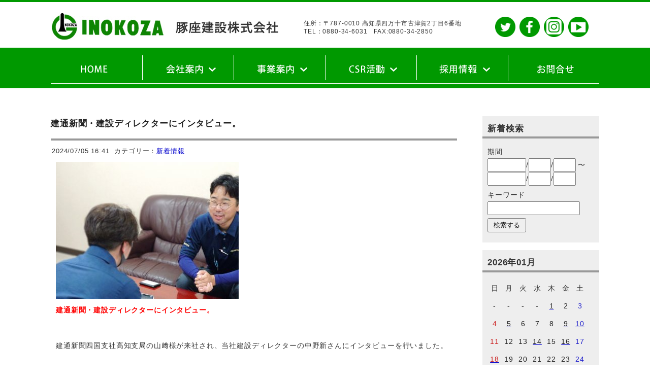

--- FILE ---
content_type: text/html; charset=UTF-8
request_url: https://www.inokoza.com/topics/view/619
body_size: 5428
content:
<?xml version="1.0" encoding="utf-8"?>
<!DOCTYPE html PUBLIC "-//W3C//DTD XHTML 1.0 Strict//EN" "http://www.w3.org/TR/xhtml1/DTD/xhtml1-strict.dtd">
<html xmlns="http://www.w3.org/1999/xhtml" xml:lang="ja" lang="ja" dir="ltr">

<head>
	<meta http-equiv="Content-Type" content="text/html; charset=utf-8" />
<meta name="description" content="社会第一の信念に徹し、技術と英知を結集して地域の発展に尽します。社業を発展させ、自らの生活の向上と我が社で働く喜びを得ます。常に協調と友愛の精神を養い、地域産業界の模範となるよう努めます。常に社業を刷新し、新たなる発想と創造により未来に躍進します。" />
 
<meta name="keywords" content="豚座建設株式会社,四万十市,土木一式工事,建築一式工事,とび・土工・コンクリート工事,管工事,舗装工事,造園工事,水道施設工事,解体工事,高知" />
	<meta http-equiv="Content-Style-Type" content="text/css" />
	<meta http-equiv="Content-Script-Type" content="text/javascript" />
    <meta name="viewport" content="width=device-width, initial-scale=1.0, minimum-scale=1.0, maximum-scale=1.0" />
	<title>建通新聞・建設ディレクターにインタビュー。 | 豚座建設株式会社トピックス</title>
	<link rel="alternate" href="https://www.inokoza.com/topics/feed" type="application/rss+xml" title="RSS" />
	<link rel="stylesheet" href="https://www.inokoza.com/topics/css/common.css" type="text/css" media="all" />
	<link rel="stylesheet" href="https://www.inokoza.com/topics/css/default.css" type="text/css" media="all" />
	<link rel="stylesheet" href="https://www.inokoza.com/topics/css/colorbox.css" type="text/css" media="all" />
	<script type="text/javascript" src="https://www.inokoza.com/topics/js/jquery.js"></script>
	<script type="text/javascript" src="https://www.inokoza.com/topics/js/jquery.colorbox.js"></script>
	<script type="text/javascript" src="https://www.inokoza.com/topics/js/common.js"></script>
	<script type="text/javascript" src="https://www.inokoza.com/topics/js/default.js"></script>
</head>

<body>

<div id="header">
	<div class="area">
		<a href="https://www.inokoza.com/"><img src="https://www.inokoza.com/images/head-logo.jpg" width="450" height="54" alt="豚座建設株式会社" /></a>
		<p>住所：〒787-0010 高知県四万十市古津賀2丁目6番地<br />
			TEL：0880-34-6031　FAX:0880-34-2850</p>
		<ul>
			<li><a href="https://twitter.com/5CeVc0xEAarhmsY" target="_blank"><img src="https://www.inokoza.com/images/head-button-twitter.png" alt="Twitter" /></a></li>
			<li><a href="https://www.facebook.com/inokozakensetsu/" target="_blank"><img src="https://www.inokoza.com/images/head-button-facebook.png" alt="face book" /></a></li>
			<li><a href="https://www.instagram.com/inokozakensetsu/" target="_blank"><img src="https://www.inokoza.com/images/head-button-instagram.png" alt="インスタグラム" /></a></li>
			<li><a href="https://www.youtube.com/channel/UC7vwvSfogCTa6F2lBppNFCQ/" target="_blank"><img src="https://www.inokoza.com/images/head-button-youtube.png" alt="YouTubeチャンネル" /></a></li>
		</ul>
	</div>
</div>

<div id="main-nav">
<ul id="nav" class="clearfix">
<li><a href="https://www.inokoza.com/"><img src="https://www.inokoza.com/images/nav-home.gif" alt="HOME" /></a></li>
<li>
<a href="https://www.inokoza.com/info-guide.html"><img src="https://www.inokoza.com/images/nav-info.gif" alt="会社案内" /></a>
	<ul>
	<li><a href="https://www.inokoza.com/greeting.html">理念・ご挨拶</a></li>
	<li><a href="https://www.inokoza.com/companyinfo.html">会社概要</a></li>
	</ul>
</li>
<li>
<a href="https://www.inokoza.com/jigyo.html"><img src="https://www.inokoza.com/images/nav-jigyo.gif" alt="事業案内" /></a>
	<ul>
    <li><a href="https://www.inokoza.com/jigyo.html#">私たちの仕事</a></li>
	<li><a href="https://www.inokoza.com/kentiku-jisseki.html">実績・建築部</a></li>
	<li><a href="https://www.inokoza.com/doboku-jisseki.html">実績・土木部</a></li>
	</ul>
</li>
<li><a href="https://www.inokoza.com/csr.html"><img src="https://www.inokoza.com/images/nav-csr.gif" alt="CSR活動" /></a>
	<ul>
	<li><a href="https://www.inokoza.com/csr.html#kenkou">健康宣言</a></li>
	<li><a href="https://www.inokoza.com/csr.html#eco">エコアクション21</a></li>
	<li><a href="https://www.inokoza.com/csr.html#road">ロードボランティア</a></li>
	<li><a href="https://www.inokoza.com/csr.html#taiken">職場体験</a></li>
	<li><a href="https://www.inokoza.com/csr.html#sonota">その他</a></li>
	</ul>
</li>
<li>
<a href="https://www.inokoza.com/recruit.html"><img src="https://www.inokoza.com/images/nav-recruit.gif" alt="採用情報" /></a>
	<ul>
	<li><a href="https://www.inokoza.com/recruit.html">豚座建設の思い</a></li>
	<li><a href="https://www.inokoza.com/recruit.html#voice">先輩の声</a></li>
	<li><a href="https://www.inokoza.com/carrier.html">キャリア採用</a></li>
	<li><a href="https://www.inokoza.com/new-graduates.html">新卒採用</a></li>
	</ul>
</li>
<li><a href="https://www.inokoza.com/inquiry.html"><img src="https://www.inokoza.com/images/nav-inq.gif" alt="お問い合せ" /></a></li>
</ul>
</div>
<div id="nav-drawer">
<p>MENU</p>
      <input id="nav-input" type="checkbox" class="nav-unshown" />
      <label id="nav-open" for="nav-input"><span></span></label>
      <label class="nav-unshown" id="nav-close" for="nav-input"></label>
      <div id="nav-content">
    <ul>
	<li><a href="https://www.inokoza.com/index.html">HOME</a></li>
	<li><a href="https://www.inokoza.com/greeting.html">理念・ご挨拶</a></li>
	<li><a href="https://www.inokoza.com/companyinfo.html">会社概要</a></li>
	<li><a href="https://www.inokoza.com/kentiku-jisseki.html">実績・建築部</a></li>
	<li><a href="https://www.inokoza.com/doboku-jisseki.html">実績・土木部</a></li>
	<li><a href="https://www.inokoza.com/csr.html">CSR活動</a></li>
	<li><a href="https://www.inokoza.com/csr.html#kenkou">健康宣言</a></li>
	<li><a href="https://www.inokoza.com/csr.html#eco">エコアクション21</a></li>
	<li><a href="https://www.inokoza.com/csr.html#road">ロードボランティア</a></li>
	<li><a href="https://www.inokoza.com/csr.html#taiken">職場体験</a></li>
	<li><a href="https://www.inokoza.com/csr.html#sonota">その他</a></li>
	<li><a href="https://www.inokoza.com/recruit.html">採用情報</a></li>
	 <li><a href="https://www.inokoza.com/recruit.html">豚座建設の思い</a></li>
	<li><a href="https://www.inokoza.com/recruit.html#voice">先輩の声</a></li>
	<li><a href="https://www.inokoza.com/carrier.html">キャリア採用</a></li>
	<li><a href="https://www.inokoza.com/new-graduates.html">新卒採用</a></li>
	<li><a href="https://www.inokoza.com/inquiry.html">お問い合せ</a></li>
    </ul>
</div>
 </div>
<div id="container">	<div id="content">
		<div id="entry">
			<h2>エントリー</h2>
			<div class="entry">
				<h3><a href="https://www.inokoza.com/topics/view/619">建通新聞・建設ディレクターにインタビュー。</a></h3>
				<ul class="information">
					<li>2024/07/05 16:41</li>
					<li>カテゴリー：<a href="https://www.inokoza.com/topics/category/news">新着情報</a></li>
				</ul>
				<div class="content">
						<p><a href="https://www.inokoza.com/topics/files/entry_files/619/619.jpg"><img src="https://www.inokoza.com/topics/files/entry_thumbnails/619/619.jpg" alt="619.jpg" title="619.jpg" width="360" height="270" /></a></p>
						<p><span style="color: #ff0000;"><strong>建通新聞・建設ディレクターにインタビュー。</strong></span></p>
<p>&nbsp;</p>
<p>建通新聞四国支社高知支局の山﨑様が来社され、当社建設ディレクターの中野新さんにインタビューを行いました。</p>
<p>&nbsp;</p>
<p>終始、笑顔のインタビューとなり楽しい時間が過ごせました。</p>
<p>また、建設ディレクターとして頑張っている中野さんの、インタビューを受ける成長した姿にとても嬉しくなりました。</p>
<p>&nbsp;</p>
<p><span style="font-size: 12.8px;">山﨑様</span>、本日は本当にありがとうございました。</p>
<p>&nbsp;</p>
<p>中野さんもお疲れ様でした。</p>
<p>&nbsp;</p>
<p>豚座建設はこれからも「３つの健康」を大切にし、微力ながらも地域に貢献しながら、SDGｓ達成を目指していきたいと思います。</p>
<p>&nbsp;</p>
<p>そのためにも「建設業」の存在は不可欠だと思っています。</p>
<p>これからも、豚座建設の、建設業の仲間の魅力を発信していきたいともいます。</p>
<p>&nbsp;</p>
<p>&nbsp;</p>
<p><strong>一般社団法人建設ディレクター協会</strong></p>
<p><a href="https://kensetsudirector.com/" target="_blank">https://kensetsudirector.com/</a></p>
<p>&nbsp;</p>
				</div>
        <div class="share_buttons">
					<ul>
						<li><a href="https://www.facebook.com/share.php?u=https%3A%2F%2Fwww.inokoza.com%2Ftopics%2Fview%2F619" rel="nofollow" target="_blank"><img src="https://www.inokoza.com/topics/images/share-icon-fb.png" alt="Facebook Share" /></a></li>
						<li><a href="https://twitter.com/share?url=https%3A%2F%2Fwww.inokoza.com%2Ftopics%2Fview%2F619&text=%E5%BB%BA%E9%80%9A%E6%96%B0%E8%81%9E%E3%83%BB%E5%BB%BA%E8%A8%AD%E3%83%87%E3%82%A3%E3%83%AC%E3%82%AF%E3%82%BF%E3%83%BC%E3%81%AB%E3%82%A4%E3%83%B3%E3%82%BF%E3%83%93%E3%83%A5%E3%83%BC%E3%80%82" rel="nofollow" target="_blank"><img src="https://www.inokoza.com/topics/images/share-icon-tw.png" alt="Twitter Share" /></a></li>
						<li><a href="https://line.me/R/msg/text/?%E5%BB%BA%E9%80%9A%E6%96%B0%E8%81%9E%E3%83%BB%E5%BB%BA%E8%A8%AD%E3%83%87%E3%82%A3%E3%83%AC%E3%82%AF%E3%82%BF%E3%83%BC%E3%81%AB%E3%82%A4%E3%83%B3%E3%82%BF%E3%83%93%E3%83%A5%E3%83%BC%E3%80%82%0Ahttps%3A%2F%2Fwww.inokoza.com%2Ftopics%2Fview%2F619" rel="nofollow" target="_blank"><img src="https://www.inokoza.com/topics/images/share-icon-line.png" alt="LINE Share" /></a></li>
						<li><a href="https://b.hatena.ne.jp/add?mode=confirm&url=https%3A%2F%2Fwww.inokoza.com%2Ftopics%2Fview%2F619&title=%E5%BB%BA%E9%80%9A%E6%96%B0%E8%81%9E%E3%83%BB%E5%BB%BA%E8%A8%AD%E3%83%87%E3%82%A3%E3%83%AC%E3%82%AF%E3%82%BF%E3%83%BC%E3%81%AB%E3%82%A4%E3%83%B3%E3%82%BF%E3%83%93%E3%83%A5%E3%83%BC%E3%80%82" rel="nofollow" target="_blank"><img src="https://www.inokoza.com/topics/images/share-icon-hatena.png" alt="Hatena Share" /></a></li>
						<li><a href="https://getpocket.com/edit?url=https%3A%2F%2Fwww.inokoza.com%2Ftopics%2Fview%2F619" rel="nofollow" target="_blank"><img src="https://www.inokoza.com/topics/images/share-icon-pocket.png" alt="Pocket Share" /></a></li>
					</ul>
        </div>
				<ul class="link">
					<li><a href="https://www.inokoza.com/topics/view/619" title="No.619の固定URL">この記事のURL</a></li>
				</ul>
			</div>
			<div id="entry_link">
				<h3>ページ移動</h3>
				<ul class="entry_link">
					<li class="home"><a href="https://www.inokoza.com/topics/entry">記事一覧</a></li>
				</ul>
			</div>
		</div>
	</div>
	<div id="utility">
		<h2>ユーティリティ</h2>
		<div class="utility news-serarch">
			<h3>新着検索</h3>
			<div class="content">
			  <form action="https://www.inokoza.com/topics/search" method="get">
				<fieldset>
				  <legend>キーワード検索フォーム</legend>
				  <dl>
					<dt style="display:inline;">期間</dt>
					  <dd><input style="width:4rem;" type="text" name="from_yyyy" size="6" value="" />/<input style="width:2rem;" type="text" name="from_mm" size="3" value="" />/<input style="width:2rem;" type="text" name="from_dd" size="3" value="" /> 〜<br />
						<input style="width:4rem;" type="text" name="to_yyyy" size="6" value="" />/<input style="width:2rem;" type="text" name="to_mm" size="3" value="" />/<input style="width:2rem;" type="text" name="to_dd" size="3" value="" /></dd>
					<dt style="display:inline;">キーワード</dt>
					  <dd><input type="text" name="word" size="50" value="" /></dd>
				  </dl>
				  <input type="hidden" name="target" value="entry" />
				  <p><input type="submit" value="検索する" /></p>
				</fieldset>
			  </form>
			</div>
		</div>
		<div class="utility">
			<h3>2026年01月</h3>
			<div class="content">
				<table summary="カレンダー" class="calender">
					<tr>
						<th>日</th>
						<th>月</th>
						<th>火</th>
						<th>水</th>
						<th>木</th>
						<th>金</th>
						<th>土</th>
					</tr>
					<tr>
						<td>-</td>
						<td>-</td>
						<td>-</td>
						<td>-</td>
						<td><a href="https://www.inokoza.com/topics/entry?date=20260101"><span class="day">1</span></a></td>
						<td><span class="day">2</span></td>
						<td><span class="satday">3</span></td>
					</tr>
					<tr>
						<td><span class="sunday">4</span></td>
						<td><a href="https://www.inokoza.com/topics/entry?date=20260105"><span class="day">5</span></a></td>
						<td><span class="day">6</span></td>
						<td><span class="day">7</span></td>
						<td><span class="day">8</span></td>
						<td><a href="https://www.inokoza.com/topics/entry?date=20260109"><span class="day">9</span></a></td>
						<td><a href="https://www.inokoza.com/topics/entry?date=20260110"><span class="satday">10</span></a></td>
					</tr>
					<tr>
						<td><span class="sunday">11</span></td>
						<td><span class="day">12</span></td>
						<td><span class="day">13</span></td>
						<td><a href="https://www.inokoza.com/topics/entry?date=20260114"><span class="day">14</span></a></td>
						<td><span class="day">15</span></td>
						<td><a href="https://www.inokoza.com/topics/entry?date=20260116"><span class="day">16</span></a></td>
						<td><span class="satday">17</span></td>
					</tr>
					<tr>
						<td><a href="https://www.inokoza.com/topics/entry?date=20260118"><span class="sunday">18</span></a></td>
						<td><span class="day">19</span></td>
						<td><span class="day">20</span></td>
						<td><span class="day">21</span></td>
						<td><span class="day">22</span></td>
						<td><span class="day">23</span></td>
						<td><span class="satday">24</span></td>
					</tr>
					<tr>
						<td><span class="sunday">25</span></td>
						<td><span class="day">26</span></td>
						<td><span class="day">27</span></td>
						<td><span class="day">28</span></td>
						<td><span class="day">29</span></td>
						<td><span class="day">30</span></td>
						<td><span class="satday">31</span></td>
					</tr>
				</table>
				<ul class="calender">
					<li><a href="https://www.inokoza.com/topics/entry?date=202512">前の月</a></li>
					<li><a href="https://www.inokoza.com/topics/entry?date=202602">次の月</a></li>
				</ul>
			</div>
		</div>
		<div class="utility">
			<h3>カテゴリー</h3>
			<div class="content">
<ul>	<li>
		<a href="https://www.inokoza.com/topics/category/news">新着情報</a>(786)
	</li>
	<li>
		<a href="https://www.inokoza.com/topics/category/land">土地物件情報</a>(0)
	</li>
</ul>			</div>
		</div>
	  <div class="utility">
			<h3>新着エントリー</h3>
			<div class="content">
				<dl>
					<dt><a href="https://www.inokoza.com/topics/view/795">防災学習会に参加。</a></dt>
						<dd>2026/01/18 15:28</dd>
					<dt><a href="https://www.inokoza.com/topics/view/794">保育所にお花プレゼント。</a></dt>
						<dd>2026/01/16 15:23</dd>
					<dt><a href="https://www.inokoza.com/topics/view/793">ISO 9001の認証継続審査。</a></dt>
						<dd>2026/01/14 16:51</dd>
					<dt><a href="https://www.inokoza.com/topics/view/792">SGCに参加。</a></dt>
						<dd>2026/01/10 17:04</dd>
					<dt><a href="https://www.inokoza.com/topics/view/791">建設業安全衛生教育講習会を開催。</a></dt>
						<dd>2026/01/09 17:14</dd>
				</dl>
			</div>
		</div>
	  <div class="utility">
			<h3>過去ログ</h3>
			<div class="content">
				<select onchange="location.href=this.options[this.selectedIndex].value">
					<option>投稿年月を選択</option>
					<option value="https://www.inokoza.com/topics/entry?date=202601">2026年01月(7)</option>
					<option value="https://www.inokoza.com/topics/entry?date=202512">2025年12月(7)</option>
					<option value="https://www.inokoza.com/topics/entry?date=202511">2025年11月(6)</option>
					<option value="https://www.inokoza.com/topics/entry?date=202510">2025年10月(9)</option>
					<option value="https://www.inokoza.com/topics/entry?date=202509">2025年09月(13)</option>
					<option value="https://www.inokoza.com/topics/entry?date=202508">2025年08月(9)</option>
					<option value="https://www.inokoza.com/topics/entry?date=202507">2025年07月(12)</option>
					<option value="https://www.inokoza.com/topics/entry?date=202506">2025年06月(12)</option>
					<option value="https://www.inokoza.com/topics/entry?date=202505">2025年05月(5)</option>
					<option value="https://www.inokoza.com/topics/entry?date=202504">2025年04月(7)</option>
					<option value="https://www.inokoza.com/topics/entry?date=202503">2025年03月(8)</option>
					<option value="https://www.inokoza.com/topics/entry?date=202502">2025年02月(7)</option>
					<option value="https://www.inokoza.com/topics/entry?date=202501">2025年01月(11)</option>
					<option value="https://www.inokoza.com/topics/entry?date=202412">2024年12月(7)</option>
					<option value="https://www.inokoza.com/topics/entry?date=202411">2024年11月(8)</option>
					<option value="https://www.inokoza.com/topics/entry?date=202410">2024年10月(5)</option>
					<option value="https://www.inokoza.com/topics/entry?date=202409">2024年09月(18)</option>
					<option value="https://www.inokoza.com/topics/entry?date=202408">2024年08月(9)</option>
					<option value="https://www.inokoza.com/topics/entry?date=202407">2024年07月(18)</option>
					<option value="https://www.inokoza.com/topics/entry?date=202406">2024年06月(13)</option>
					<option value="https://www.inokoza.com/topics/entry?date=202405">2024年05月(12)</option>
					<option value="https://www.inokoza.com/topics/entry?date=202404">2024年04月(12)</option>
					<option value="https://www.inokoza.com/topics/entry?date=202403">2024年03月(14)</option>
					<option value="https://www.inokoza.com/topics/entry?date=202402">2024年02月(16)</option>
					<option value="https://www.inokoza.com/topics/entry?date=202401">2024年01月(10)</option>
					<option value="https://www.inokoza.com/topics/entry?date=202312">2023年12月(11)</option>
					<option value="https://www.inokoza.com/topics/entry?date=202311">2023年11月(16)</option>
					<option value="https://www.inokoza.com/topics/entry?date=202310">2023年10月(9)</option>
					<option value="https://www.inokoza.com/topics/entry?date=202309">2023年09月(17)</option>
					<option value="https://www.inokoza.com/topics/entry?date=202308">2023年08月(4)</option>
					<option value="https://www.inokoza.com/topics/entry?date=202307">2023年07月(10)</option>
					<option value="https://www.inokoza.com/topics/entry?date=202306">2023年06月(12)</option>
					<option value="https://www.inokoza.com/topics/entry?date=202305">2023年05月(12)</option>
					<option value="https://www.inokoza.com/topics/entry?date=202304">2023年04月(8)</option>
					<option value="https://www.inokoza.com/topics/entry?date=202303">2023年03月(13)</option>
					<option value="https://www.inokoza.com/topics/entry?date=202302">2023年02月(12)</option>
					<option value="https://www.inokoza.com/topics/entry?date=202301">2023年01月(12)</option>
					<option value="https://www.inokoza.com/topics/entry?date=202212">2022年12月(12)</option>
					<option value="https://www.inokoza.com/topics/entry?date=202211">2022年11月(8)</option>
					<option value="https://www.inokoza.com/topics/entry?date=202210">2022年10月(7)</option>
					<option value="https://www.inokoza.com/topics/entry?date=202209">2022年09月(12)</option>
					<option value="https://www.inokoza.com/topics/entry?date=202208">2022年08月(16)</option>
					<option value="https://www.inokoza.com/topics/entry?date=202207">2022年07月(16)</option>
					<option value="https://www.inokoza.com/topics/entry?date=202206">2022年06月(9)</option>
					<option value="https://www.inokoza.com/topics/entry?date=202205">2022年05月(10)</option>
					<option value="https://www.inokoza.com/topics/entry?date=202204">2022年04月(7)</option>
					<option value="https://www.inokoza.com/topics/entry?date=202203">2022年03月(11)</option>
					<option value="https://www.inokoza.com/topics/entry?date=202202">2022年02月(5)</option>
					<option value="https://www.inokoza.com/topics/entry?date=202201">2022年01月(10)</option>
					<option value="https://www.inokoza.com/topics/entry?date=202112">2021年12月(9)</option>
					<option value="https://www.inokoza.com/topics/entry?date=202111">2021年11月(15)</option>
					<option value="https://www.inokoza.com/topics/entry?date=202110">2021年10月(12)</option>
					<option value="https://www.inokoza.com/topics/entry?date=202109">2021年09月(16)</option>
					<option value="https://www.inokoza.com/topics/entry?date=202108">2021年08月(11)</option>
					<option value="https://www.inokoza.com/topics/entry?date=202107">2021年07月(13)</option>
					<option value="https://www.inokoza.com/topics/entry?date=202106">2021年06月(8)</option>
					<option value="https://www.inokoza.com/topics/entry?date=202105">2021年05月(10)</option>
					<option value="https://www.inokoza.com/topics/entry?date=202104">2021年04月(6)</option>
					<option value="https://www.inokoza.com/topics/entry?date=202103">2021年03月(7)</option>
					<option value="https://www.inokoza.com/topics/entry?date=202102">2021年02月(4)</option>
					<option value="https://www.inokoza.com/topics/entry?date=202101">2021年01月(10)</option>
					<option value="https://www.inokoza.com/topics/entry?date=202012">2020年12月(7)</option>
					<option value="https://www.inokoza.com/topics/entry?date=202011">2020年11月(11)</option>
					<option value="https://www.inokoza.com/topics/entry?date=202010">2020年10月(7)</option>
					<option value="https://www.inokoza.com/topics/entry?date=202009">2020年09月(10)</option>
					<option value="https://www.inokoza.com/topics/entry?date=202008">2020年08月(2)</option>
					<option value="https://www.inokoza.com/topics/entry?date=202007">2020年07月(6)</option>
					<option value="https://www.inokoza.com/topics/entry?date=202006">2020年06月(5)</option>
					<option value="https://www.inokoza.com/topics/entry?date=202005">2020年05月(6)</option>
					<option value="https://www.inokoza.com/topics/entry?date=202004">2020年04月(10)</option>
					<option value="https://www.inokoza.com/topics/entry?date=202003">2020年03月(8)</option>
					<option value="https://www.inokoza.com/topics/entry?date=202002">2020年02月(4)</option>
					<option value="https://www.inokoza.com/topics/entry?date=202001">2020年01月(5)</option>
					<option value="https://www.inokoza.com/topics/entry?date=201912">2019年12月(3)</option>
					<option value="https://www.inokoza.com/topics/entry?date=201911">2019年11月(2)</option>
					<option value="https://www.inokoza.com/topics/entry?date=201910">2019年10月(2)</option>
					<option value="https://www.inokoza.com/topics/entry?date=201909">2019年09月(4)</option>
					<option value="https://www.inokoza.com/topics/entry?date=201908">2019年08月(2)</option>
					<option value="https://www.inokoza.com/topics/entry?date=201907">2019年07月(5)</option>
					<option value="https://www.inokoza.com/topics/entry?date=201906">2019年06月(3)</option>
					<option value="https://www.inokoza.com/topics/entry?date=201905">2019年05月(3)</option>
					<option value="https://www.inokoza.com/topics/entry?date=201903">2019年03月(3)</option>
					<option value="https://www.inokoza.com/topics/entry?date=201902">2019年02月(4)</option>
					<option value="https://www.inokoza.com/topics/entry?date=201901">2019年01月(10)</option>
					<option value="https://www.inokoza.com/topics/entry?date=201812">2018年12月(7)</option>
					<option value="https://www.inokoza.com/topics/entry?date=201811">2018年11月(7)</option>
					<option value="https://www.inokoza.com/topics/entry?date=201810">2018年10月(8)</option>
					<option value="https://www.inokoza.com/topics/entry?date=201809">2018年09月(2)</option>
					<option value="https://www.inokoza.com/topics/entry?date=201808">2018年08月(3)</option>
					<option value="https://www.inokoza.com/topics/entry?date=201807">2018年07月(4)</option>
					<option value="https://www.inokoza.com/topics/entry?date=201710">2017年10月(1)</option>
				</select>
			</div>
		</div>
	</div><br class="sp" />
	<div id="menu">
		<h2>メニュー</h2>
		<ul>
			<li><a href="https://www.inokoza.com/topics">トップページ</a></li>
			<li><a href="https://www.inokoza.com/topics/login">ログイン</a></li>
		</ul>
	</div>
</div>
<div id="footer">
  <div class="area">
	<div class="footer-info">
    <img src="https://www.inokoza.com/images/footer-logo.jpg" width="410" height="58" alt="INOKOZA　豚座建設株式会社" /><br />
    <p>
      住所：〒787-0010 高知県四万十市古津賀2丁目6番地<br />
      TEL：0880-34-6031（代表）<br />
      FAX：0880-34-2850</p>
    </div>
    <div class="page-top"><a href="#header"><img src="https://www.inokoza.com/images/pagetop.jpg" width="180" height="34" alt="ページの先頭へ戻る" /></a></div>
</div>
</div>
<div class="cr">Copyright &copy; 豚座建設株式会社 All Rights Reserved.<br />
		<address>Created by <a href="http://freo.jp/">freo</a>.</address></div>
</body>

</html>

--- FILE ---
content_type: text/css
request_url: https://www.inokoza.com/topics/css/default.css
body_size: 4287
content:
@charset "utf-8";

/********* HTML再定義 ***********************************************/

*{
	margin: 0;
	padding: 0;
}
body{
	text-align: center;
	margin: 0 auto;
	padding: 0;
	font-size: 14px;
	line-height: 1.8;
	font-family: Verdana, "游ゴシック", YuGothic, "ヒラギノ角ゴ ProN W3", "Hiragino Kaku Gothic ProN", "メイリオ", Meiryo, sans-serif;
	color: #333;
	letter-spacing: 0.06em;
}
.sp{
	clear: both;
}
object,img {  
	vertical-align: middle;
	border: 0;
	padding: 0;
	margin: 0;
}
a{
	color: #663333;
}
a:hover{
	color: #990000;
}
a:hover img{
    opacity: 0.9;
    filter: alpha(opacity=90);
	-ms-filter: "alpha(opacity=90)"; /* IE 8 */
	-khtml-opacity: .90; /* Safari 1.x */
}
.clearfix { display: inline-block; }
/* exlude MacIE5 \*/
* html .clearfix { height: 1% }
.clearfix {display:block;}
/* end MacIE5 */
.clearfix:after,#top-bukken ul:after,#container:after {
   content: ".";
   display: block;
   clear: both;
   height: 0;
   visibility: hidden;
}
li img{
	line-height: 0;
}

h2, h3, h4, h5, h6 {
	font-size: 120%;
}
h2 {
	margin: 15px 0;
	padding: 5px 0;
	border-top: 1px solid #999999;
	border-bottom: 1px solid #999999;
	font-weight: bold;
}

/********* 全体 *****************************************************/

.area {
	margin: 0 auto;
	padding: 0;
	width: 1080px;
	clear: both;
}
#container {
	margin: 0 auto;
	padding: 40px 0px;
	width: 1080px;
	text-align: left;
}
#container h1 {
	margin: 60px 0px;
	padding: 0;
	display: block;
}

/********* ヘッダー *************************************************/
/* navigation */

@media screen and (min-width: 701px){

#nav-drawer{
	display:none;
}

#main-nav {
	width: 100%;
	background-color: #090;
	min-height: 80px;
}
ul#nav {
	width: 1080px;
	margin: 0 auto;
	padding: 0;
}
#nav{
	list-style-type: none;
	max-width: 1080px;
	height: 80px;
	height: auto\9;
	margin: 0;
	padding: 0;
}
#nav li{
	position: relative;
	display: block;
	width: 180px;
	float: left;
	margin: 0;
	padding: 0;
	text-align: center;
}
#nav li a{
	display: block;
	margin: 0;
	color: #fff;
	font-size: 14px;
	text-align: center;
	text-decoration: none;
}
#nav li ul{
	list-style: none;
	position: absolute;
	top: 100%;
	left: 0;
	margin: 0;
	padding: 0;
	border-radius: 0 0 3px 3px;
	width: 180px;
}
#nav li:last-child ul{
	left: -100%;
	width: 100%
}
#nav li ul li{
	overflow: hidden;
	width: 100%;
	height: 0;
	color: #fff;
	-moz-transition: .2s;
	-webkit-transition: .2s;
	-o-transition: .2s;
	-ms-transition: .2s;
	transition: .2s;
	z-index: 300;
}
#nav li ul li a{
	padding: 13px 0px 13px 15px;
	background-color: #486C4D;
	text-align: left;
	font-size: 12px;
	font-weight: normal;
	color: #FFF;
	width: 165px;
}
#nav li ul li a:hover {
	color: #FFF;
	background-color: #204A2D;
}
#nav li:hover > a{
	background: #204A2D;
	color: #FFF;
}
#nav > li:hover > a{
	border-radius: 3px 3px 0 0;
}
#nav li:hover ul li{
	overflow: visible;
	height: 40px;
	border-bottom: 1px solid #999;
}
#nav li:hover ul li:first-child{
	border-top: 0;
}
#nav li:hover ul li:last-child{
	border-bottom: 0;
}
#nav li:hover ul li:last-child a{
	border-radius: 0 0 3px 3px;
}

#header {
	margin: 0 auto;
	padding: 10px 0px 14px 0px;
	width: 100%;
	border-top: 4px solid #090;
}
#header .area {
	text-align: left;
	font-size: 12px;
	line-height: 1.4;
	position: relative;
}
#header .area img {
	float: left;
	margin-right: 48px;
}
#header .area p {
	padding: 14px 0px 0px 0px;
}
#header .area ul {
	position: absolute;
	right: 5px;
	top: 9px;
	width: 200px;
	margin: 0;
}
#header .area ul li {
	list-style: none;
	float: left;
	width: 40px;
	margin: 0 8px 0 0;
}
#header .area ul li img {
	width: 40px;
}
.area:after,#footer:after {
   content: ".";
   display: block;
   clear: both;
   height: 0;
   visibility: hidden;
}
}

@media screen and (max-width: 700px){

#main-nav {
	display:none;
}

#nav-drawer {
  position: relative;
  background-color: #009900;
}

#nav-drawer p {
  padding-top: 8px;
  font-size: 13px;
  text-align:center;
  color: #fff;
  font-weight:bold; 
  margin-bottom: 0px;
  margin-top: 0px;
}

/*チェックボックス等は非表示に*/
.nav-unshown {
  display:none;
}

/*アイコンのスペース*/
#nav-open {
  display: inline-block;
  width: 40px;
  height: 40px;
  vertical-align: middle;
  margin: 0px;
}

/*ハンバーガーアイコンをCSSだけで表現*/
#nav-open span, #nav-open span:before, #nav-open span:after {
  position: absolute;
  height: 4px;/*線の太さ*/
  width: 40px;/*長さ*/
  border-radius: 3px;
  background: #fff;
  display: block;
  content: '';
  cursor: pointer;

}
#nav-open span:before {
  bottom: -8px;
}
#nav-open span:after {
  bottom: -16px;
}

/*閉じる用の薄黒カバー*/
#nav-close {
  display: none;/*はじめは隠しておく*/
  position: fixed;
  z-index: 99;
  top: 0;/*全体に広がるように*/
  left: 0;
  width: 100%;
  height: 100%;
  background: black;
  opacity: 0;
  transition: .3s ease-in-out;
}

/*中身*/
#nav-content {
  overflow: auto;
  position: fixed;
  top: 0;
  left: 0;
  z-index: 9999;/*最前面に*/
  width: 90%;/*右側に隙間を作る（閉じるカバーを表示）*/
  max-width: 330px;/*最大幅（調整してください）*/
  height: 100%;
  background: #fff;/*背景色*/
  transition: .3s ease-in-out;/*滑らかに表示*/
  -webkit-transform: translateX(-105%);
  transform: translateX(-105%);/*左に隠しておく*/

}

#nav-content li{
	text-align: left;
 	font-size: 15px;
	margin-left: 12px;
	margin-bottom: 4px;
}

/*チェックが入ったらもろもろ表示*/
#nav-input:checked ~ #nav-close {
  display: block;/*カバーを表示*/
  opacity: .5;
}

#nav-input:checked ~ #nav-content {
  -webkit-transform: translateX(0%);
  transform: translateX(0%);/*中身を表示（右へスライド）*/
  box-shadow: 6px 0 25px rgba(0,0,0,.15);
}


#header {
	padding: 10px 0px 14px 0px;
	width: 360px;
	border-top: 4px solid #090;
	background-color: #ffffff;
	text-align: center;
}
#header .area {
	text-align: center;
	font-size: 12px;
	line-height: 1.4;
}
#header .area img {
	width: 330px;
	height: auto;
	float: clear;
	margin-right: 0px;
	margin-bottom:5px;
}
#header .area p {
	padding: 5px 0px 0px 20px;
}
#header .area ul {
	margin: 15px 0 0 15px;
}
#header .area ul li {
	list-style: none;
	float: left;
	width: 36px;
	margin: 0 12px 0 0;
}
#header .area ul li img {
	width: 36px;
}
.area:after,#footer:after {
   content: ".";
   display: block;
   clear: both;
   height: 0;
   visibility: hidden;
}
#footer {
	width: 360px;
	margin: 0;
	padding: 0;
	background-color: #009900;
	text-align: center;
}
.area {
	text-align: center;
	margin: 0 auto;
	padding: 0;
	width: 360px;
	clear: both;
}
#footer .area .footer-info {
	float: left;
	padding-top: 10px;
	text-align: center;
	color: #FFF;
}
#footer .area .footer-info p {
	line-height: 1.5;
	font-size:12px;
	padding: 8px 0px 10px 10px;
}
#footer .area .page-top {
	margin: 0;
	padding: 0;
	float: right;
}

.footer-info img{
	width: 340px;
	height: 50px;
}

.cr {
	width: 360px;
	margin: 6px auto;
	text-align: right;
	font-size: 12px;
	color: #333;
}
.kojya {
	display: inline-block;
	margin-left: 24px;
	font-size: 11px;
}
.kojya a {
	color: #333;
}


}

/********* フッター *************************************************/

#footer {
	width: 100%;
	margin: 0;
	padding: 0;
	background-color: #009900;
}
#footer .area .footer-info {
	float: left;
	padding-top: 10px;
	text-align: left;
	color: #FFF;
}
#footer .area .footer-info p {
	line-height: 1.5;
	font-size: 12px;
	padding: 8px 0px 24px 64px;
}
#footer .area .page-top {
	float: right;
	margin: 0;
	padding: 0;
}
.cr {
	width: 1080px;
	margin: 6px auto;
	text-align: right;
	font-size: 12px;
	color: #333;
}
.cr address {
	font-size: 11px;
}
/********* メニュー *************************************************/

div#menu {
	background-color: #666666;
}
div#menu h2 {
	display: none;
}
div#menu ul {
	margin: 0;
	padding: 5px 10px;
}
div#menu ul li {
	display: inline;
	list-style: none;
	margin-right: 10px;
}

div#menu a:link, div#menu a:visited {
	color: #FFFFFF;
	text-decoration: none;
}
div#menu a:active, div#menu a:hover {
	color: #FFFFFF;
	text-decoration: underline;
}

/********* 内容 *****************************************************/

div#content {
	float: left;
	width: 800px;
}
#container h1,div.cate-tit {
	margin: 0px 0px 60px 0px;
	padding: 0;
	display: block;
	background-image: url(https://www.inokoza.com/images/h1-bottom.gif);
	background-position: bottom left;
	background-repeat: no-repeat;
	padding-bottom: 24px;
	font-size: 28px;
	font-weight: bold;
}
#container h2 {
	background-color: #007900;
	display: block;
	padding: 6px 12px;
	text-align: left;
	color: #FFF;
	font-size: 28px;
	font-weight: bold;
	margin: 20px 0px 46px 0px;
	-moz-border-radius: 4px;
	-webkit-border-radius: 4px;
	-ms-border-radius: 4px;
	border-radius: 4px;
	clear: both;
}
#container h3 {
	display: block;
	margin: 4px auto 14px auto;
	padding: 0px 0px 14px 0px;
	border-bottom: 4px solid #999;
}

/********* エントリー ***********************************************/

div#entry h2 {
	display: none;
}
div#entry div.entry {
	width: 800px;
	margin: 15px 0px 40px 0px;
	padding-bottom: 24px;
	border-bottom: 1px dotted #999;
}
div#entry div.entry h3 {
	display: block;
	margin: 4px auto 0px auto;
	padding: 0px 0px 14px 0px;
	border-bottom: 4px solid #999;
}
div#entry div.entry h3 a:link, div#entry div.entry h3 a:visited {
	color: #222222;
	text-decoration: none;
}
div#entry div.entry h3 a:active, div#entry div.entry h3 a:hover {
	color: #777777;
	text-decoration: none;
}
div#entry div.entry div.content {
	margin: 0 10px;
}
div#entry div.entry ul.information {
	margin: 2px 2px 8px 2px;
	padding-top: 8px;
	font-size: 90%;
}
div#entry div.entry ul.information li {
	display: inline;
	margin-right: 5px;
}

div#entry div.entry div.share_buttons ul {
	text-align: right;
	margin: 0 0 0 auto;
	padding: 0;
	width: 240px;
}
div#entry div.entry div.share_buttons ul li {
	list-style-type: none;
	margin: 30px 10px 20px 0;
	padding: 0;
	float: left;
}
div#entry div.entry div.share_buttons ul li:last-child {
	margin: 30px 0 20px 0;
}

div#entry div.entry ul.link {
	margin: 0;
	padding: 10px;
	text-align: right;
}
div#entry div.entry ul.link li {
	display: inline;
	margin-left: 5px;
}

div#entry div#entry_link h3 {
	display: none;
}
div#entry div#entry_link ul.entry_link {
	margin: 0;
	text-align: center;
}
div#entry div#entry_link ul.entry_link li {
	display: inline;
	list-style: none;
	margin-right: 10px;
}
div#entry div#entry_link ul.entry_link li.home {
	padding-right: 10px;
	padding-left: 10px;
	border-right: 1px solid #999999;
	border-left: 1px solid #999999;
}
div#entry div#entry_link ul.entry_link li.previous:before {
	content: "<< ";
}
div#entry div#entry_link ul.entry_link li.next:after {
	content: " >>";
}

/********* ページ移動 ***********************************************/

div#page h2 {
	display: none;
}
div#page ul.order {
	margin: 10px 0;
}
div#page ul.order li {
	display: inline;
	list-style: none;
	margin-right: 10px;
}
div#page ul.direct {
	margin: 10px 0;
	text-align: right;
}
div#page ul.direct li {
	display: inline;
	list-style: none;
	margin-left: 10px;
}

/********* コメント *************************************************/

div#comment div.comment ul.information {
	margin: 15px 0 0 0;
	text-align: right;
}
div#comment div.comment ul.information li {
	display: inline;
	margin-left: 5px;
}

/********* トラックバック *******************************************/

div#trackback div.trackback ul.information {
	margin: 15px 0 0 0;
	text-align: right;
}
div#trackback div.trackback ul.information li {
	display: inline;
	margin-left: 5px;
}

/********* インフォメーション ***************************************/

div#information {
	margin-bottom: 30px;
}
div#information ul.continue {
	margin: 0;
	text-align: right;
}
div#information ul.continue li {
	display: inline;
}

/********* ユーティリティ *******************************************/

div#utility {
	float: right;
	width: 230px;
	margin-left: 10px;
	margin-bottom: 20px;
}
div#utility h2 {
	display: none;
}
div#utility div.utility {
	margin: 15px 0;
	padding-bottom: 10px;
	background-color: #EEEEEE;
}
div#utility div.utility h3 {
	padding: 10px 10px 0 10px;
}
div#utility div.utility div.content {
	margin: 0 10px;
}
div#utility div.utility ul {
	margin-right: 0;
}
div#utility div.utility ul li ul {
	margin-top: 0;
	margin-bottom: 0;
}
div#utility div.utility form {
	margin: 0;
}
div#utility div.utility form dl {
	margin: 0;
}
div#utility div.utility form dl dt {
	display: none;
}
div#utility div.utility form dl dd {
	margin: 0;
}
div#utility div.utility.news-serarch form dl dd {
	margin: 0 0 6px 0;
}
div#utility div.utility form dl dd input {
	width: 170px;
}
div#utility div.utility form p {
	margin: 0 0 10px 0;
}

div#utility div.utility table.calender {
	margin: 0;
	border: 0px solid #000000;
}
div#utility div.utility table.calender tr th, table.calender tr td {
	padding: 5px;
	border: 0px solid #000000;
	background-color: #EEEEEE;
	font-weight: normal;
	text-align: center;
}
div#utility div.utility table.calender tr td span.day {
	color: #222222;
}
div#utility div.utility table.calender tr td span.satday {
	color: #2222CC;
}
div#utility div.utility table.calender tr td span.sunday {
	color: #CC2222;
}
div#utility div.utility ul.calender {
	margin: 10px 0;
}
div#utility div.utility ul.calender li {
	display: inline;
	list-style: none;
	margin-right: 10px;
}

div#utility div.utility ul.gallery {
	margin: 0;
	padding: 0;
}
div#utility div.utility ul.gallery li {
	list-style: none;
}
div#utility div.utility ul.gallery li img {
	max-width: 180px;
	max-height: 130px;
	margin-bottom: 5px;
}

/********* ギャラリー ***********************************************/

div#gallery {
	overflow: hidden;
}
div#gallery div.gallery {
	float: left;
	margin-right: 12px;
	margin-bottom: 20px;
}
div#gallery div.gallery p.picture {
	overflow: hidden;
	width: 140px;
	height: 100px;
	margin: 0;
}
div#gallery div.gallery p.picture a {
	color: #FFFFFF;
	text-decoration: none;
}
div#gallery div.gallery p.picture a img {
	min-width: 140px;
	min-height: 100px;
}
div#gallery div.gallery p.picture a span.empty {
	display: block;
	line-height: 100px;
	width: 140px;
	height: 100px;
	background-color: #AAAAAA;
	text-align: center;
}
div#gallery div.gallery p.comment {
	overflow: hidden;
	width: 140px;
	margin: 3px 0 0;
	font-size: 80%;
	text-align: center;
	text-overflow: ellipsis;
	white-space: nowrap;
}

div#gallery ul {
	margin: 10px 0 20px 0;
}
div#gallery ul li {
	display: inline;
}
div#gallery ul li img {
	margin: 0 2px 10px 0;
}

/********* 個別指定 *************************************************/

div#page_link ul.page_link {
	margin: 0 0 20px 0;
}
div#page_link ul.page_link li {
	display: inline;
	list-style: none;
	margin-right: 10px;
}
div#page_link ul.page_link li.home {
	padding-right: 10px;
	padding-left: 10px;
	border-right: 1px solid #999999;
	border-left: 1px solid #999999;
}
div#page_link ul.page_link li.previous:before {
	content: "<< ";
}
div#page_link ul.page_link li.next:after {
	content: " >>";
}

ul.link {
	margin: 0;
	padding: 10px;
	text-align: right;
}
ul.link li {
	display: inline;
	margin-left: 5px;
}

/********* レスポンシブ *********************************************/

@media (max-width: 480px) {
	body {
		padding: 5px;
	}
	form textarea {
		width: 95%;
	}
	img {
		max-width : 100%;
		height: auto;
	}
	div#container {
		width: 90%;
		padding: 15px;
	}
	div#content {
		float: none;
		width: 100%;
	}
	div#entry div.entry {
		width: 100%;
		border-right: 0;
		border-left: 0;
	}
	div#utility {
		float: none;
		width: 100%;
		margin: 0;
	}
}

/********* IE6用設定 ************************************************/

* html body {
	text-align: center;
}
* html div#container {
	width: 800px;
	text-align: left;
}
* html pre {
	width: 100%;
}
* html table tr th, * html table tr td {
	font-size: 80%;
}

#news-search ul.information {
    list-style: none;
	margin: 2px 2px 8px 2px;
    padding-top: 8px;
    font-size: 90%;
}

#news-search ul.information li {
    display: inline;
    margin-right: 5px;
}

#news-search h3 a:link, a:visited {
	color: #222222;
	text-decoration: none;
}

#news-search div.share_buttons {
}

#news-search div.share_buttons ul {
    text-align: right;
    margin: 0 0 0 auto;
    padding: 0;
    width: 240px;
    height: 70px;
}

#news-search div.share_buttons ul li {
    list-style-type: none;
    margin: 30px 10px 20px 0;
    padding: 0;
    float: left;
}
#news-search div.share_buttons ul li:last-child {
    margin: 30px 0 20px 0;
}

#news-search ul.link {
	clear: left;
	border-bottom: 1px dotted #999;
	margin-bottom: 50px;
	padding-bottom: 30px;
}

